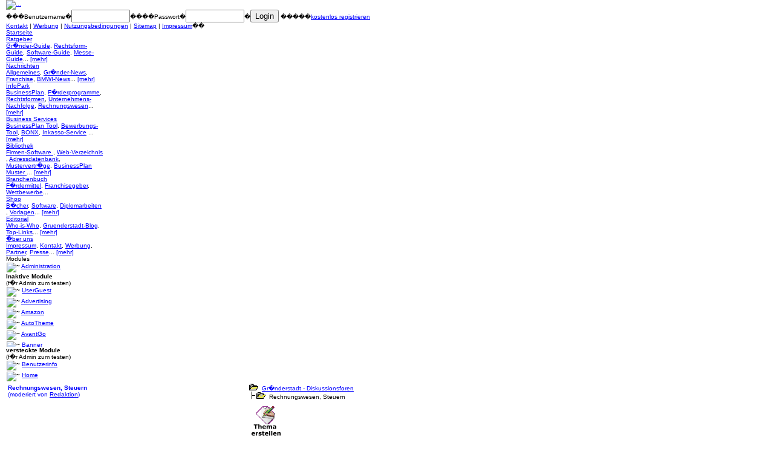

--- FILE ---
content_type: text/html; charset=UTF-8
request_url: https://www.gruenderstadt.de/forumalt6.html
body_size: 11512
content:
<!DOCTYPE HTML PUBLIC "-//W3C//DTD HTML 4.01 Transitional//EN"
"http://www.w3.org/TR/html4/loose.dtd">
<HTML>
<HEAD><TITLE>Gr�nderstadt - Diskussionsforen</title>
<LINK REL="SHORTCUT ICON" href="https://www.gruenderstadt.de/ubb/ubbicon.ico">
<META name="description" content="Diskussionsforen ...">

<meta http-equiv="Content-Type" content="text/html; charset=ISO-8859-1" />
<meta http-equiv="Content-Language" content="de" />
<meta http-equiv="Content-Style-Type" content="text/css" />
<meta http-equiv="Content-Script-Type" content="text/javascript" />
<meta http-equiv="expires" content="0" />
<meta name="revisit-after" content="10 DAYS" />
<meta name="robots" content="INDEX, FOLLOW" />
<meta name="resource-type" content="DOCUMENT" />
<meta name="distribution" content="GLOBAL" />
<meta name="rating" content="general" />
<meta name="author" content="" />
<meta name="keywords" content="pragmaMx, your Keywords here..., pragmaMx 1.12.3" />
<meta name="generator" content="pragmaMx 1.12.3 - by http://pragmaMx.org" />
<meta name="copyright" content="Copyright (c) 2014 by " />
<meta name="description" content="" />
<base href="https://www.gruenderstadt.de/" />
<style type="text/css">
/* <![CDATA[ */
table[cellpadding="1"]>tbody>tr>td,table[cellpadding="1"]>tbody>tr>th{padding:1px;}
/* ]]> */
</style>
<link rel="stylesheet" href="themes/gruenderstadt_theme/style/style.css" type="text/css" />
<link rel="alternate" type="application/rss+xml" title=" - Artikel" href="backend.php?mod=News" />
<link rel="alternate" type="application/rss+xml" title=" - Downloads" href="backend.php?mod=Downloads" />
<link rel="alternate" type="application/rss+xml" title=" - Web-Links" href="backend.php?mod=Web_Links" />
<!--Start TN Site Variablen-->
<script type="text/javascript"><!--//<![CDATA[
//GPT-JavaScript-Bibliothek
(function() {
var useSSL = 'https:' == document.location.protocol;
var src = (useSSL ? 'https:' : 'http:') +
'//www.googletagservices.com/tag/js/gpt.js';
document.write('<scr' + 'ipt src="' + src + '"></scr' + 'ipt>');
})();
//jQuery-Bibliothek
if (typeof jQuery == 'undefined') {
document.write('<script src=\"https://ajax.googleapis.com/ajax/libs/jquery/1.8.3/jquery.min.js\"></script>');
}
//Site-Variablen
var idgStorage = new Object();
idgStorage.adUnit1 = "/8456/IDG.DE_NET_Gruenderstadt.de";
idgStorage.sec = "article";
idgStorage.rs_tax = "no_tax";
//]]>-->
</script>
<!--Ende TN Site Variablen-->
<!--Start TN Global Script-->
<script src="https://adserver.idg.de/gptjs/tn/tn_dogpt_sync.js" type="text/javascript"></script>
<!--Ende TN Global Script-->
<LINK REL="StyleSheet" HREF="https://www.gruenderstadt.de/themes/gruenderstadt_theme/style/style.css" TYPE="text/css">


<base href="https://www.gruenderstadt.de/" />

<!--[if IE]>
<style type="text/css" media="screen">
#navigationn ul li {float: left; width: 100%;}
</style>
<![endif]-->

<!--[if lt IE 7]>
<style type="text/css" media="screen">
body {behavior: url(https://www.gruenderstadt.de/csshover.htc); font-size: 100%;}
#navigation ul li a {height: 1%;}
}
</style>
<![endif]-->

<SCRIPT LANGUAGE="JavaScript">
<!-- HIDE
var sessionLogin = escape("");
var sessionLoginDT = escape("");
var AddSessionInfo = escape("");

expireDate = new Date();
if (expireDate.getYear() < 1900) {
expireDate.setYear(expireDate.getYear() + 1900 + 1);
} else {
expireDate.setYear(expireDate.getYear()+1);
}

if (AddSessionInfo == "true") {

var CookieLogin = escape("2461059.1139");
var CookieLoginDT = escape("01-18-2026 11:39 AM");

document.cookie = "lastLogin=" + CookieLogin + ";expires=" + expireDate.toGMTString() + ";domain=www.gruenderstadt.de;path=/cgi-bin/bbs;";
  document.cookie = "LastLoginDT=" + CookieLoginDT + ";expires=" + expireDate.toGMTString() + ";domain=www.gruenderstadt.de;path=/cgi-bin/bbs;";
	  document.cookie = "sessionLogin=" + sessionLogin + ";domain=www.gruenderstadt.de;path=/cgi-bin/bbs;";
document.cookie = "sessionLoginDT=" + sessionLoginDT + ";domain=www.gruenderstadt.de;path=/cgi-bin/bbs;";
}

// STOP HIDING FROM OTHER BROWSERS -->
</SCRIPT>
</head>
 <BODY bgcolor="#FFFFFF"  text="#000000" link="#0000FF" alink="#0000FF" vlink="#0000FF" marginheight=0 marginwidth=0 topmargin=0 leftmargin=10 rightmargin=0>
<FONT SIZE="1" FACE="Arial, Helvetica">

<div class="lmgrahmen1">
<div id="headercontent">	
	      <div id="headerlogo">		
	    	<a href="https://www.gruenderstadt.de"><img src="/themes/gruenderstadt_theme/images/logo.jpg" border="0" title=" ..." alt=" ..." /></a>
	      </div>
	      <div id="headerbanner">

		<script type='text/javascript'><!--//<![CDATA[
		   var m3_u = (location.protocol=='https:'?'https://www.lmads.net/www/delivery/ajs.php':'http://www.lmads.net/www/delivery/ajs.php');
		   var m3_r = Math.floor(Math.random()*99999999999);
		   if (!document.MAX_used) document.MAX_used = ',';
		   document.write ("<scr"+"ipt type='text/javascript' src='"+m3_u);
		   document.write ("?zoneid=242");
		   document.write ('&cb=' + m3_r);
		   if (document.MAX_used != ',') document.write ("&exclude=" + document.MAX_used);
		   document.write (document.charset ? '&charset='+document.charset : (document.characterSet ? '&charset='+document.characterSet : ''));
		   document.write ("&loc=" + escape(window.location));
		   if (document.referrer) document.write ("&referer=" + escape(document.referrer));
		   if (document.context) document.write ("&context=" + escape(document.context));
		   if (document.mmm_fo) document.write ("&mmm_fo=1");
		   document.write ("'><\/scr"+"ipt>");
		//]]>--></script><noscript><a href='http://www.lmads.net/www/delivery/ck.php?n=a20847c9&cb=123' target='_blank'><img src='http://www.lmads.net/www/delivery/avw.php?zoneid=242&cb=123&n=a20847c9' border='0' alt='' /></a></noscript>

	      </div>
	      </div>
	</div><div id=ContentHeaderBox><div id=LoginBox>���<form style="display: inline;" action="/modules.php?name=Your_Account" method="post"><span class="content">Benutzername�<input type="text" name="username" size="10" maxlength="25" />����Passwort�<input type="password" name="user_password" size="10" maxlength="20" />�<input type="hidden" name="random_num" value="41116" /><input type="hidden" name="gfx_check" value="" /><input type="hidden" name="op" value="login" /><input type="submit" value="Login" /></span></form>
�����<span class="content"><a href="/modules.php?name=Your_Account&op=new_user">kostenlos registrieren</a></span>
</div><div id=ServicesBox><span class="content"><a HREF="https://www.gruenderstadt.de/modules.php?name=Feedback">Kontakt</A> | <a HREF="http://www.layermedia.de/Plattformen/gr_mediadaten.html" TARGET="_BLANK">Werbung</A> | <a HREF="/Service/nutzungsbedingungen.html">Nutzungsbedingungen</A> | <a HREF="/Service/sitemap.html">Sitemap</A> | <a HREF="/Service/impressum.html">Impressum</A>��</span></div></div><div id=ContentBox><div id=LeftBlockBox>

            <TABLE cellSpacing=0 cellPadding=0 border=0 width="160">
              <TBODY>
              <TR>
                <TD class=threepadding vAlign=top align=right><IMG 
                  src="https://www.gruenderstadt.de/themes/gruenderstadt_theme/images/arrow.gif"  alt="" /></TD>
                <TD class=menuupper><A class=menu 
                  href="https://www.gruenderstadt.de">Startseite</A></TD>
                <TD></TD></TR>
              <TR>
                <TD><IMG height=1 
                  src="https://www.gruenderstadt.de/themes/gruenderstadt_theme/images/pixel.gif" 
                  width=1  alt="" /></TD>
                <TD class=dottedline></TD>
                <TD><IMG height=1 
                  src="https://www.gruenderstadt.de/themes/gruenderstadt_theme/images/pixel.gif" 
                  width=20  alt="" /></TD></TR>
              <TR>
                <TD class=threepadding vAlign=top align=right><IMG 
                  src="https://www.gruenderstadt.de/themes/gruenderstadt_theme/images/arrow.gif" 
                  width=18  alt="" /></TD>
                <TD class=menuupper><A class=menu 
                  href="https://www.gruenderstadt.de/ratgeber.html">Ratgeber</A><BR /><A 
                  class=submenu 
                  href="https://www.gruenderstadt.de/Guide/guide.html">Gr�nder-Guide</A>,
                  <A class=submenu 
                  href="https://www.gruenderstadt.de/Infopark/rechtsform_guide.html">Rechtsform-Guide</A>, 
                  <A class=submenu 
                  href="https://www.gruenderstadt.de/sguide/sget.php3?id=layermed&seite=index.htm">Software-Guide</A>, 
                  <A class=submenu 
                  href="/Infopark/messe_guide.html">Messe-Guide</A>... <A class=submenu 
                  href="https://www.gruenderstadt.de/ratgeber.html"><U>[mehr]</U></A></SPAN></TD>
                <TD></TD></TR>
              <TR>
                <TD><IMG height=1 
                  src="https://www.gruenderstadt.de/themes/gruenderstadt_theme/images/pixel.gif" 
                  width=1  alt="" /></TD>
                <TD class=dottedline></TD>
                <TD><IMG height=1 
                  src="https://www.gruenderstadt.de/themes/gruenderstadt_theme/images/pixel.gif" 
                  width=20  alt="" /></TD></TR>
              <TR>
                <TD class=threepadding vAlign=top align=right><IMG 
                  src="https://www.gruenderstadt.de/themes/gruenderstadt_theme/images/arrow.gif" 
                  width=18  alt="" /></TD>
                <TD class=menuupper><A class=menu 
                  href="https://www.gruenderstadt.de/modules.php?name=Topics">Nachrichten</A><BR /><A 
                  class=submenu 
                  href="/modules.php?name=News&new_topic=2">Allgemeines</A>,
                  <A class=submenu 
                  href="/modules.php?name=News&new_topic=4">Gr�nder-News</A>, 
                  <A class=submenu 
                  href="/modules.php?name=News&new_topic=11">Franchise</A>, 
                  <A class=submenu 
                  href="/modules.php?name=News&new_topic=6">BMWI-News</A>... <A class=submenu 
                  href="https://www.gruenderstadt.de/archiv.html"><U>[mehr]</U></A></SPAN></TD>
                <TD></TD></TR>
              <TR>
                <TD></TD>
                <TD class=dottedline></TD>
                <TD><IMG height=1 
                  src="https://www.gruenderstadt.de/themes/gruenderstadt_theme/images/pixel.gif"  alt="" /></TD></TR>
              <TR>
                <TD class=threepadding vAlign=top align=right><IMG 
                  src="https://www.gruenderstadt.de/themes/gruenderstadt_theme/images/arrow.gif" 
                  width=18  alt="" /></TD>
                <TD class=menuupper><A class=menu 
                  href="https://www.gruenderstadt.de/Infopark/infopark.html">InfoPark</A><BR /><A 
                  class=submenu 
                  href="https://www.gruenderstadt.de/Infopark/business_plan.html">BusinessPlan</A>, 
                  <A class=submenu 
                  href="https://www.gruenderstadt.de/Infopark/foerderprogramme.html">F�rderprogramme</A>, 
                  <A class=submenu 
                  href="https://www.gruenderstadt.de/Infopark/rechtsform.html">Rechtsformen</A>, 
                  <A class=submenu 
                  href="https://www.gruenderstadt.de/Infopark/nachfolge.html">Unternehmens-Nachfolge</A>, 
                  <A class=submenu 
                  href="https://www.gruenderstadt.de/Infopark/rechnungswesen.html">Rechnungswesen</A>... <A class=submenu 
                  href="https://www.gruenderstadt.de/Infopark/infopark.html"><U>[mehr]</U></A></SPAN></TD>
                <TD></TD></TR>
              <TR>
                <TD></TD>
                <TD class=dottedline></TD>
                <TD><IMG height=1 
                  src="https://www.gruenderstadt.de/themes/gruenderstadt_theme/images/pixel.gif"  alt="" /></TD></TR>
              <TR>
                <TD></TD>
                <TD class=dottedline></TD>
                <TD><IMG height=1 
                  src="hhttps://www.gruenderstadt.de/themes/gruenderstadt_theme/images/pixel.gif"  alt="" /></TD></TR>
              <TR>
                <TD class=threepadding vAlign=top align=right><IMG 
                  src="https://www.gruenderstadt.de/themes/gruenderstadt_theme/images/arrow.gif" 
                  width=18  alt="" /></TD>
                <TD class=menuupper><A class=menu 
                  href="https://www.gruenderstadt.de/Business-Services/business-services.html">Business Services</A><BR /><A 
                  class=submenu 
                  href="https://www.gruenderstadt.de/Infopark/business_plan.html">BusinessPlan Tool</A>, 
                  <A class=submenu 
                  href="https://www.gruenderstadt.de/Infopark/bewerbung.html">Bewerbungs-Tool</A>, 
                  <A class=submenu 
                  href="https://www.gruenderstadt.de/bonx.html">BONX</A>, 
                  <A class=submenu 
                  href="https://www.gruenderstadt.de/Infopark/inkassoservice.html">Inkasso-Service</A>
                  ... <A class=submenu 
                  href="https://www.gruenderstadt.de/Business-Services/business-services.html"><U>[mehr]</U></A></SPAN></TD>
                <TD></TD></TR>
              <TR>
                <TD></TD>
                <TD class=dottedline></TD>
                <TD><IMG height=1 
                  src="https://www.gruenderstadt.de/themes/gruenderstadt_theme/images/pixel.gif"  alt="" /></TD></TR>
              <TR>
                <TD class=threepadding vAlign=top align=right><IMG 
                  src="https://www.gruenderstadt.de/themes/gruenderstadt_theme/images/arrow.gif" 
                  width=18  alt="" /></TD>
                <TD class=menuupper><A class=menu 
                  href="https://www.gruenderstadt.de/Bibliothek/bibliothek.html">Bibliothek</A><BR /><A 
                  class=submenu 
                  href="https://www.gruenderstadt.de/sguide/sget.php3?id=layermed&seite=index.htm">Firmen-Software
		</A>, <A 
                  class=submenu 
                  href="https://www.gruenderstadt.de/odp.php?browse=/World/Deutsch/Wirtschaft/Kleine_und_mittlere_Unternehmen/">Web-Verzeichnis
		</A>, <A class=submenu 
                  href="https://www.gruenderstadt.de/cgi-bin/db.cgi?db=default&uid=default&view_search=1">Adressdatenbank</A>, 
                  <A class=submenu 
                  href="https://www.gruenderstadt.de/Bibliothek/mustervertraege.html">Mustervertr�ge</A>, 
                  <A class=submenu 
                  href="https://www.gruenderstadt.de/Bibliothek/businessplan.html">BusinessPlan Muster
		</A>... <A class=submenu 
                  href="https://www.gruenderstadt.de/Bibliothek/bibliothek.html"><U>[mehr]</U></A></SPAN></TD>
                <TD></TD></TR>
              <TR>
                <TD></TD>
                <TD class=dottedline></TD>
                <TD><IMG height=1 
                  src="https://www.gruenderstadt.de/themes/gruenderstadt_theme/images/pixel.gif"  alt="" /></TD></TR>
              <TR>
                <TD class=threepadding vAlign=top align=right><IMG 
                  src="https://www.gruenderstadt.de/themes/gruenderstadt_theme/images/arrow.gif" 
                  width=18  alt="" /></TD>
                <TD class=menuupper><A class=menu 
                  href="https://www.gruenderstadt.de/Suchmaschine/index.html">Branchenbuch</A><BR /><A 
                  class=submenu 
                  href="https://www.gruenderstadt.de/Suchmaschine/Finanzierung/F_rdermittel/index.html">F�rdermittel</A>, 
                  <A class=submenu 
                  href="https://www.gruenderstadt.de/Suchmaschine/Franchising/Franchisegeber/index.html">Franchisegeber</A>, 
                  <A class=submenu 
                  href="https://www.gruenderstadt.de/Suchmaschine/Wettbewerbe/index.html">Wettbewerbe</A>...</SPAN></TD>
                <TD></TD></TR>
              <TR>
                <TD></TD>
                <TD class=dottedline></TD>
                <TD><IMG height=1 
                  src="https://www.gruenderstadt.de/themes/gruenderstadt_theme/images/pixel.gif"  alt="" /></TD></TR>
              <TR>
                <TD class=threepadding vAlign=top align=right><IMG 
                  src="https://www.gruenderstadt.de/themes/gruenderstadt_theme/images/arrow.gif" 
                  width=18  alt="" /></TD>
                <TD class=menuupper><A class=menu 
                  href="https://www.gruenderstadt.de/amazon.php">Shop</A><BR /><A 
                  class=submenu 
                  href="https://www.gruenderstadt.de/amazon.php">B�cher</A>, 
                  <A class=submenu 
                  href="https://www.gruenderstadt.de/sguide/sget.php3?id=layermed&seite=index.htm">Software</A>, 
                  <A class=submenu 
                  href="https://www.gruenderstadt.de/Bibliothek/diplomarbeiten.html">Diplomarbeiten
		</A>, <A class=submenu 
                  href="https://www.gruenderstadt.de/Bibliothek/businessplan.html" >
                  Vorlagen</A>... <A class=submenu 
                  href="https://www.gruenderstadt.de/amazon.php"><U>[mehr]</U></A></SPAN></TD>
                <TD></TD></TR>
              <TR>
                <TD></TD>
                <TD class=dottedline></TD>
                <TD><IMG height=1 
                  src="https://www.gruenderstadt.de/themes/gruenderstadt_theme/images/pixel.gif"  alt="" /></TD></TR>
              <TR>
                <TD class=threepadding vAlign=top align=right><IMG 
                  src="https://www.gruenderstadt.de/themes/gruenderstadt_theme/images/arrow.gif" 
                  width=18  alt="" /></TD>
                <TD class=menuupper><A class=menu 
                  href="hhttps://www.gruenderstadt.de/Service/stadtplan.html">Editorial</A><BR /><A 
                  class=submenu 
                  href="https://www.gruenderstadt.de/Galerie/index.html">Who-is-Who</A>, 
                  <A class=submenu 
                  href="https://www.gruenderstadt.de/modules.php?name=NukeBlog">Gruenderstadt-Blog</A>, <A class=submenu 
                  href="https://www.gruenderstadt.de/Suchmaschine/Cool/">Top-Links</A>... 
                  <A class=submenu 
                  href="https://www.gruenderstadt.de/Service/stadtplan.html"><U>[mehr]</U></A></SPAN></TD>
                <TD></TD></TR>
              <TR>
                <TD></TD>
                <TD class=dottedline></TD>
                <TD><IMG height=1 
                  src="https://www.gruenderstadt.de/themes/gruenderstadt_theme/images/pixel.gif"  alt="" /></TD></TR>

              <TR>
                <TD class=threepadding vAlign=top align=right><IMG 
                  src="https://www.gruenderstadt.de/themes/gruenderstadt_theme/images/arrow.gif" 
                  width=18  alt="" /></TD>
                <TD class=menuupper><A class=menu 
                  href="https://www.gruenderstadt.de/Service/service.html">�ber 
                  uns</A><BR /><A class=submenu 
                  href="https://www.gruenderstadt.de/Service/impressum.html">Impressum</A>, 
                  <A class=submenu 
                  href="https://www.gruenderstadt.de/modules.php?name=Feedback">Kontakt</A>, 
                  <A class=submenu 
                  href="http://www.layermedia.de/Plattformen/gr_mediadaten.html">Werbung</A>, 
                  <A class=submenu 
                  href="https://www.gruenderstadt.de/Service/linkpartner.html">Partner</A>, 
                  <A class=submenu 
                  href="https://www.gruenderstadt.de/Service/pressezentrum.html">Presse</A>... 
                  <A class=submenu 
                  href="https://www.gruenderstadt.de/Service/service.html"><U>[mehr]</U></A></SPAN></TD>
                <TD><IMG height=1 
                  src="https://www.gruenderstadt.de/themes/gruenderstadt_theme/images/pixel.gif"  alt="" /></TD></TR>

	</TBODY></TABLE>

	
 		<div class="contentteaser">
		<div class="menu">Modules</div>
		<div><table cellpadding="1" cellspacing="0" width="100%"><tr><td><img src="images/menu/barrow.gif" width="14" height="9" alt="~" /> <a href="admin.php">Administration</a></td></tr></table></div><div class="tiny box"><b>Inaktive Module</b><br />(f�r Admin zum testen)</div><div style="max-height: 100px; overflow : auto;"><table cellpadding="1" cellspacing="0" width="100%"><tr><td><img src="images/menu/rarrow.gif" width="14" height="9" alt="~" /> <a href="modules.php?name=UserGuest">UserGuest</a></td></tr>
<tr><td><img src="images/menu/rarrow.gif" width="14" height="9" alt="~" /> <a href="modules.php?name=Advertising">Advertising</a></td></tr>
<tr><td><img src="images/menu/rarrow.gif" width="14" height="9" alt="~" /> <a href="modules.php?name=Amazon">Amazon</a></td></tr>
<tr><td><img src="images/menu/rarrow.gif" width="14" height="9" alt="~" /> <a href="modules.php?name=AutoTheme">AutoTheme</a></td></tr>
<tr><td><img src="images/menu/rarrow.gif" width="14" height="9" alt="~" /> <a href="modules.php?name=AvantGo">AvantGo</a></td></tr>
<tr><td><img src="images/menu/rarrow.gif" width="14" height="9" alt="~" /> <a href="modules.php?name=Banners">Banner</a></td></tr>
<tr><td><img src="images/menu/rarrow.gif" width="14" height="9" alt="~" /> <a href="modules.php?name=Bonx">Bonx</a></td></tr>
<tr><td><img src="images/menu/rarrow.gif" width="14" height="9" alt="~" /> <a href="modules.php?name=Content">Content</a></td></tr>
<tr><td><img src="images/menu/rarrow.gif" width="14" height="9" alt="~" /> <a href="modules.php?name=Encyclopedia">Encyclopedia</a></td></tr>
<tr><td><img src="images/menu/rarrow.gif" width="14" height="9" alt="~" /> <a href="modules.php?name=FAQ">FAQ</a></td></tr>
<tr><td><img src="images/menu/rarrow.gif" width="14" height="9" alt="~" /> <a href="modules.php?name=Forums">Forums</a></td></tr>
<tr><td><img src="images/menu/rarrow.gif" width="14" height="9" alt="~" /> <a href="modules.php?name=Journal">Journal</a></td></tr>
<tr><td><img src="images/menu/rarrow.gif" width="14" height="9" alt="~" /> <a href="modules.php?name=Kalender">Kalender</a></td></tr>
<tr><td><img src="images/menu/rarrow.gif" width="14" height="9" alt="~" /> <a href="modules.php?name=LMContent">LMContent</a></td></tr>
<tr><td><img src="images/menu/rarrow.gif" width="14" height="9" alt="~" /> <a href="modules.php?name=Members_List">Members List</a></td></tr>
<tr><td><img src="images/menu/rarrow.gif" width="14" height="9" alt="~" /> <a href="modules.php?name=NukeBlog">NukeBlog</a></td></tr>
<tr><td><img src="images/menu/rarrow.gif" width="14" height="9" alt="~" /> <a href="modules.php?name=Reviews">Reviews</a></td></tr>
<tr><td><img src="images/menu/rarrow.gif" width="14" height="9" alt="~" /> <a href="modules.php?name=Siteupdate">Site News</a></td></tr>
<tr><td><img src="images/menu/rarrow.gif" width="14" height="9" alt="~" /> <a href="modules.php?name=Themetest">Themes</a></td></tr>
<tr><td><img src="images/menu/rarrow.gif" width="14" height="9" alt="~" /> <a href="modules.php?name=Top">Top 10</a></td></tr></table></div><div class="tiny box"><b>versteckte Module</b><br />(f�r Admin zum testen)</div><div style="max-height: 70px; overflow : auto;"><table cellpadding="1" cellspacing="0" width="100%"><tr><td><img src="images/menu/rarrow.gif" width="14" height="9" alt="~" /> <a href="modules.php?name=Userinfo">Benutzerinfo</a></td></tr>
<tr><td><img src="images/menu/rarrow.gif" width="14" height="9" alt="~" /> <a href="modules.php?name=blank_Home">Home</a></td></tr></table></div>
		</div>
		</div><div id=BigSizeBannerBox>
	<center>
	<script type='text/javascript'><!--//<![CDATA[
	   var m3_u = (location.protocol=='https:'?'https://www.lmads.net/www/delivery/ajs.php':'http://www.lmads.net/www/delivery/ajs.php');
	   var m3_r = Math.floor(Math.random()*99999999999);
	   if (!document.MAX_used) document.MAX_used = ',';
	   document.write ("<scr"+"ipt type='text/javascript' src='"+m3_u);
	   document.write ("?zoneid=243");
	   document.write ('&cb=' + m3_r);
	   if (document.MAX_used != ',') document.write ("&exclude=" + document.MAX_used);
	   document.write (document.charset ? '&charset='+document.charset : (document.characterSet ? '&charset='+document.characterSet : ''));
	   document.write ("&loc=" + escape(window.location));
	   if (document.referrer) document.write ("&referer=" + escape(document.referrer));
	   if (document.context) document.write ("&context=" + escape(document.context));
	   if (document.mmm_fo) document.write ("&mmm_fo=1");
	   document.write ("'><\/scr"+"ipt>");
	//]]>--></script><noscript><a href='http://www.lmads.net/www/delivery/ck.php?n=ab308940&cb=INSERT_RANDOM_NUMBER_HERE' target='_blank'><img src='http://www.lmads.net/www/delivery/avw.php?zoneid=243&cb=INSERT_RANDOM_NUMBER_HERE&n=ab308940' border='0' alt='' /></a></noscript>
	</center>
	</div><div id=CenterBreitBlockBox>


<table border=0 width=100%>
<tr>
<td align=left valign=top>
<A HREF="https://www.gruenderstadt.de/cgi-bin/bbs/Ultimate.cgi?action=intro&BypassCookie=true"><IMG SRC="https://www.gruenderstadt.de/ubb/dot.gif" BORDER=0></A>
<BR>
<FONT SIZE="1" FACE="Arial, Helvetica" color="#0000FF"><B>Rechnungswesen, Steuern</B>
<br><FONT size= "1" COLOR="#0000FF">(moderiert von <A HREF="mailto:redaktion@gruenderstadt.de">Redaktion</A>)
<P><BR>
</FONT></font>
</td>
<td valign=top nowrap><FONT SIZE="1" FACE="Arial, Helvetica">
<IMG SRC="https://www.gruenderstadt.de/ubb/open.gif"  BORDER=0>&nbsp;&nbsp;<A HREF="https://www.gruenderstadt.de/cgi-bin/bbs/Ultimate.cgi?action=intro&BypassCookie=true"><ACRONYM TITLE="Zur�ck zur �bersicht der Foren.">Gr�nderstadt - Diskussionsforen</ACRONYM></A>
<BR>
<IMG SRC="https://www.gruenderstadt.de/ubb/tline.gif"  BORDER=0><IMG SRC="https://www.gruenderstadt.de/ubb/open.gif"  BORDER=0>&nbsp;&nbsp;Rechnungswesen, Steuern
<P>

<FONT SIZE="1" FACE="Arial, Helvetica">
<A HREF="https://www.gruenderstadt.de/cgi-bin/bbs/postings.cgi?action=newtopic&number=6&forum=Rechnungswesen,+Steuern&DaysPrune=1000&LastLogin="><IMG SRC="https://www.gruenderstadt.de/ubb/thema.gif"  BORDER=0 ALT="Neuen Beitrag erstellen"></A></FONT>
<BR>
<A HREF="https://www.gruenderstadt.de/cgi-bin/bbs/ubbmisc.cgi?action=editbio&Browser=&DaysPrune=&LastLogin="><ACRONYM TITLE="Editieren Sie Ihr Profil!">Profil</ACRONYM></A> | <A HREF="https://www.gruenderstadt.de/cgi-bin/bbs/Ultimate.cgi?action=agree"><ACRONYM TITLE="Registration ist kostenlos!">Registrieren</ACRONYM></A> | <A HREF="https://www.gruenderstadt.de/cgi-bin/bbs/ubbmisc.cgi?action=setprefs"><ACRONYM TITLE="Ver�ndern Sie Ihre Voreinstellungen!">Voreinstellungen</ACRONYM></A> | <A HREF="https://www.gruenderstadt.de/ubb/faq.html" target=_blank><ACRONYM TITLE="Fragen und Antworten">Hilfe</ACRONYM></A> | <A HREF="https://www.gruenderstadt.de/cgi-bin/bbs/search.cgi?action=intro&default=6"><ACRONYM TITLE="Suchen Sie nach Begriff, Datum oder Benutzernamen!">Suchen</ACRONYM></A>
<p>
<FORM ACTION="https://www.gruenderstadt.de/cgi-bin/bbs/forumdisplay.cgi" METHOD="GET">
<INPUT TYPE="HIDDEN" NAME="action" VALUE="topics">
<INPUT TYPE="HIDDEN" NAME="forum" VALUE="Rechnungswesen, Steuern">
<INPUT TYPE="HIDDEN" NAME="number" VALUE="6">
<SELECT NAME="DaysPrune">
	<OPTION value="1" >Zeige Beitr�ge des letzten Tages
	<OPTION value="2" >Zeige Beitr�ge der letzten zwei Tage
	<OPTION value="5" >Zeige Beitr�ge der letzten f�nf Tage
	<OPTION value="10" >Zeige Beitr�ge der letzten 10 Tage
	<OPTION value="20" >Zeige Beitr�ge der letzten 20 Tage
	<OPTION value="30" >Zeige Beitr�ge der letzten 30 Tage
	<OPTION value="45" >Zeige Beitr�ge der letzten 45 Tage
	<OPTION value="60" >Zeige Beitr�ge der letzten 60 Tage
	<OPTION value="75" >Zeige Beitr�ge der letzten 75 Tage
	<OPTION value="100" >Zeige Beitr�ge der letzten 100 Tage
	<OPTION value="365" >Zeige Beitr�ge der letzten 365 Tage
	<OPTION value="1000" SELECTED>Zeige alle Beitr�ge
</SELECT>
<INPUT TYPE="SUBMIT" NAME="SUBMIT" VALUE="Los!">
</FORM>

</FONT>
</td></tr></table>


<table border=0 width=100%>
<TR>
<td><FONT SIZE="1" FACE="Arial, Helvetica">
<B>Neue Beitr�ge:</B> Nur autorisierte Benutzer k�nnen neue Beitr�ge in diesem Forum erstellen.<BR><B>Antworten:</B> In diesem Forum k�nnen keine Antworten erstellt werden.</font>
</td>
</tr>
</table>

<table border=0 cellpadding=0 cellspacing=0 width="100%"><TR><td bgcolor="#000000">
<table border=0 cellpadding=4 border=0 cellspacing=1 width=100%>
<tr bgcolor="#82E6FF">
<td>&nbsp;</td>
<TD>&nbsp;</TD>
<td>
<FONT SIZE="1" FACE="Arial, Helvetica" color="#000000"><B>Thema</B></FONT>
</td>
<td>
<FONT SIZE="1" FACE="Arial, Helvetica" color="#000000"><B>erstellt von</B></FONT>
</td>
<td><FONT SIZE="1" FACE="Arial, Helvetica" color="#000000"><B>Antworten</B></FONT>
</td>
<td NOWRAP><FONT SIZE="1" FACE="Arial, Helvetica" color="#000000"><B>Letzter Beitrag</B></FONT>
</td></tr>
<TR>
<TD bgcolor="#f7f7f7">
<IMG SRC="https://www.gruenderstadt.de/ubb/closed.gif" BORDER=0></td>
<TD bgcolor="#dedfdf"><ACRONYM TITLE="Mit dieser Grafik umschreibt der Benutzer seinen Beitrag - mehr Informationen �ber Grafiken finden Sie in der Hilfe."><IMG SRC="https://www.gruenderstadt.de/ubb/icons/icon1.gif" BORDER=0 WIDTH=15 HEIGHT=15  ALIGN=ABSCENTER></ACRONYM></td>
<TD bgcolor="#f7f7f7"><FONT SIZE="1" FACE="Arial, Helvetica">
<A HREF="https://www.gruenderstadt.de/ubb/Forum6/HTML/000207.html">Vorsteuer, Steuer</A>
</FONT>
</td>
<td bgcolor="#dedfdf">
<FONT SIZE="1" FACE="Arial, Helvetica">petergrah</FONT>
</td>
<td align=center bgcolor="#f7f7f7">
<FONT SIZE="1" FACE="Arial, Helvetica">0</FONT>
</td>
<td NOWRAP bgcolor="#dedfdf">
<FONT SIZE="2" FACE="Arial, Helvetica">28.06.2005 <FONT SIZE="2" FACE="Arial, Helvetica" COLOR="#800080">20:40</FONT></FONT>
</td></tr>
<TR>
<TD bgcolor="#f7f7f7">
<IMG SRC="https://www.gruenderstadt.de/ubb/closed.gif" BORDER=0></td>
<TD bgcolor="#dedfdf"><ACRONYM TITLE="Mit dieser Grafik umschreibt der Benutzer seinen Beitrag - mehr Informationen �ber Grafiken finden Sie in der Hilfe."><IMG SRC="https://www.gruenderstadt.de/ubb/icons/icon3.gif" BORDER=0 WIDTH=15 HEIGHT=15  ALIGN=ABSCENTER></ACRONYM></td>
<TD bgcolor="#f7f7f7"><FONT SIZE="1" FACE="Arial, Helvetica">
<A HREF="https://www.gruenderstadt.de/ubb/Forum6/HTML/000206.html">Neuling sucht hilfe!</A>
</FONT>
</td>
<td bgcolor="#dedfdf">
<FONT SIZE="1" FACE="Arial, Helvetica">Gast</FONT>
</td>
<td align=center bgcolor="#f7f7f7">
<FONT SIZE="1" FACE="Arial, Helvetica">1</FONT>
</td>
<td NOWRAP bgcolor="#dedfdf">
<FONT SIZE="2" FACE="Arial, Helvetica">28.06.2005 <FONT SIZE="2" FACE="Arial, Helvetica" COLOR="#800080">08:24</FONT></FONT>
</td></tr>
<TR>
<TD bgcolor="#f7f7f7">
<IMG SRC="https://www.gruenderstadt.de/ubb/closed.gif" BORDER=0></td>
<TD bgcolor="#dedfdf"><ACRONYM TITLE="Mit dieser Grafik umschreibt der Benutzer seinen Beitrag - mehr Informationen �ber Grafiken finden Sie in der Hilfe."><IMG SRC="https://www.gruenderstadt.de/ubb/icons/icon1.gif" BORDER=0 WIDTH=15 HEIGHT=15  ALIGN=ABSCENTER></ACRONYM></td>
<TD bgcolor="#f7f7f7"><FONT SIZE="1" FACE="Arial, Helvetica">
<A HREF="https://www.gruenderstadt.de/ubb/Forum6/HTML/000205.html">Partnerprogramm - Teilnehmer sozialversicherungspflichtig?</A>
</FONT>
</td>
<td bgcolor="#dedfdf">
<FONT SIZE="1" FACE="Arial, Helvetica">gast</FONT>
</td>
<td align=center bgcolor="#f7f7f7">
<FONT SIZE="1" FACE="Arial, Helvetica">0</FONT>
</td>
<td NOWRAP bgcolor="#dedfdf">
<FONT SIZE="2" FACE="Arial, Helvetica">12.06.2005 <FONT SIZE="2" FACE="Arial, Helvetica" COLOR="#800080">17:39</FONT></FONT>
</td></tr>
<TR>
<TD bgcolor="#f7f7f7">
<IMG SRC="https://www.gruenderstadt.de/ubb/closed.gif" BORDER=0></td>
<TD bgcolor="#dedfdf"><ACRONYM TITLE="Mit dieser Grafik umschreibt der Benutzer seinen Beitrag - mehr Informationen �ber Grafiken finden Sie in der Hilfe."><IMG SRC="https://www.gruenderstadt.de/ubb/icons/icon9.gif" BORDER=0 WIDTH=15 HEIGHT=15  ALIGN=ABSCENTER></ACRONYM></td>
<TD bgcolor="#f7f7f7"><FONT SIZE="1" FACE="Arial, Helvetica">
<A HREF="https://www.gruenderstadt.de/ubb/Forum6/HTML/000204.html">Vorlaufkosten und private Steuererkl�rung</A>
</FONT>
</td>
<td bgcolor="#dedfdf">
<FONT SIZE="1" FACE="Arial, Helvetica">identscout.de</FONT>
</td>
<td align=center bgcolor="#f7f7f7">
<FONT SIZE="1" FACE="Arial, Helvetica">2</FONT>
</td>
<td NOWRAP bgcolor="#dedfdf">
<FONT SIZE="2" FACE="Arial, Helvetica">20.05.2005 <FONT SIZE="2" FACE="Arial, Helvetica" COLOR="#800080">12:36</FONT></FONT>
</td></tr>
<TR>
<TD bgcolor="#f7f7f7">
<IMG SRC="https://www.gruenderstadt.de/ubb/closed.gif" BORDER=0></td>
<TD bgcolor="#dedfdf"><ACRONYM TITLE="Mit dieser Grafik umschreibt der Benutzer seinen Beitrag - mehr Informationen �ber Grafiken finden Sie in der Hilfe."><IMG SRC="https://www.gruenderstadt.de/ubb/icons/icon1.gif" BORDER=0 WIDTH=15 HEIGHT=15  ALIGN=ABSCENTER></ACRONYM></td>
<TD bgcolor="#f7f7f7"><FONT SIZE="1" FACE="Arial, Helvetica">
<A HREF="https://www.gruenderstadt.de/ubb/Forum6/HTML/000203.html">Kann man ein Nebengewerbe zur zweit machen</A>
</FONT>
</td>
<td bgcolor="#dedfdf">
<FONT SIZE="1" FACE="Arial, Helvetica">ostfriese</FONT>
</td>
<td align=center bgcolor="#f7f7f7">
<FONT SIZE="1" FACE="Arial, Helvetica">1</FONT>
</td>
<td NOWRAP bgcolor="#dedfdf">
<FONT SIZE="2" FACE="Arial, Helvetica">15.05.2005 <FONT SIZE="2" FACE="Arial, Helvetica" COLOR="#800080">12:34</FONT></FONT>
</td></tr>
<TR>
<TD bgcolor="#f7f7f7">
<IMG SRC="https://www.gruenderstadt.de/ubb/closed.gif" BORDER=0></td>
<TD bgcolor="#dedfdf"><ACRONYM TITLE="Mit dieser Grafik umschreibt der Benutzer seinen Beitrag - mehr Informationen �ber Grafiken finden Sie in der Hilfe."><IMG SRC="https://www.gruenderstadt.de/ubb/icons/icon1.gif" BORDER=0 WIDTH=15 HEIGHT=15  ALIGN=ABSCENTER></ACRONYM></td>
<TD bgcolor="#f7f7f7"><FONT SIZE="1" FACE="Arial, Helvetica">
<A HREF="https://www.gruenderstadt.de/ubb/Forum6/HTML/000196.html">steuern in deutschland</A>
</FONT>
</td>
<td bgcolor="#dedfdf">
<FONT SIZE="1" FACE="Arial, Helvetica">tom944</FONT>
</td>
<td align=center bgcolor="#f7f7f7">
<FONT SIZE="1" FACE="Arial, Helvetica">1</FONT>
</td>
<td NOWRAP bgcolor="#dedfdf">
<FONT SIZE="2" FACE="Arial, Helvetica">13.05.2005 <FONT SIZE="2" FACE="Arial, Helvetica" COLOR="#800080">19:37</FONT></FONT>
</td></tr>
<TR>
<TD bgcolor="#f7f7f7">
<IMG SRC="https://www.gruenderstadt.de/ubb/closed.gif" BORDER=0></td>
<TD bgcolor="#dedfdf"><ACRONYM TITLE="Mit dieser Grafik umschreibt der Benutzer seinen Beitrag - mehr Informationen �ber Grafiken finden Sie in der Hilfe."><IMG SRC="https://www.gruenderstadt.de/ubb/icons/icon5.gif" BORDER=0 WIDTH=15 HEIGHT=15  ALIGN=ABSCENTER></ACRONYM></td>
<TD bgcolor="#f7f7f7"><FONT SIZE="1" FACE="Arial, Helvetica">
<A HREF="https://www.gruenderstadt.de/ubb/Forum6/HTML/000197.html">fehlende Belege</A>
</FONT>
</td>
<td bgcolor="#dedfdf">
<FONT SIZE="1" FACE="Arial, Helvetica">Heiko</FONT>
</td>
<td align=center bgcolor="#f7f7f7">
<FONT SIZE="1" FACE="Arial, Helvetica">2</FONT>
</td>
<td NOWRAP bgcolor="#dedfdf">
<FONT SIZE="2" FACE="Arial, Helvetica">13.05.2005 <FONT SIZE="2" FACE="Arial, Helvetica" COLOR="#800080">00:25</FONT></FONT>
</td></tr>
<TR>
<TD bgcolor="#f7f7f7">
<IMG SRC="https://www.gruenderstadt.de/ubb/closed.gif" BORDER=0></td>
<TD bgcolor="#dedfdf"><ACRONYM TITLE="Mit dieser Grafik umschreibt der Benutzer seinen Beitrag - mehr Informationen �ber Grafiken finden Sie in der Hilfe."><IMG SRC="https://www.gruenderstadt.de/ubb/icons/icon5.gif" BORDER=0 WIDTH=15 HEIGHT=15  ALIGN=ABSCENTER></ACRONYM></td>
<TD bgcolor="#f7f7f7"><FONT SIZE="1" FACE="Arial, Helvetica">
<A HREF="https://www.gruenderstadt.de/ubb/Forum6/HTML/000173.html">Steuererkl�rung</A>
</FONT>
</td>
<td bgcolor="#dedfdf">
<FONT SIZE="1" FACE="Arial, Helvetica">Sabine1278</FONT>
</td>
<td align=center bgcolor="#f7f7f7">
<FONT SIZE="1" FACE="Arial, Helvetica">2</FONT>
</td>
<td NOWRAP bgcolor="#dedfdf">
<FONT SIZE="2" FACE="Arial, Helvetica">12.05.2005 <FONT SIZE="2" FACE="Arial, Helvetica" COLOR="#800080">23:15</FONT></FONT>
</td></tr>
<TR>
<TD bgcolor="#f7f7f7">
<IMG SRC="https://www.gruenderstadt.de/ubb/closed.gif" BORDER=0></td>
<TD bgcolor="#dedfdf"><ACRONYM TITLE="Mit dieser Grafik umschreibt der Benutzer seinen Beitrag - mehr Informationen �ber Grafiken finden Sie in der Hilfe."><IMG SRC="https://www.gruenderstadt.de/ubb/icons/icon1.gif" BORDER=0 WIDTH=15 HEIGHT=15  ALIGN=ABSCENTER></ACRONYM></td>
<TD bgcolor="#f7f7f7"><FONT SIZE="1" FACE="Arial, Helvetica">
<A HREF="https://www.gruenderstadt.de/ubb/Forum6/HTML/000202.html">Gr��ere anschaffungen - Abschreiben? Wie Ratenzahlungen verbuchen?</A>
</FONT>
</td>
<td bgcolor="#dedfdf">
<FONT SIZE="1" FACE="Arial, Helvetica">in.sight-studios</FONT>
</td>
<td align=center bgcolor="#f7f7f7">
<FONT SIZE="1" FACE="Arial, Helvetica">5</FONT>
</td>
<td NOWRAP bgcolor="#dedfdf">
<FONT SIZE="2" FACE="Arial, Helvetica">12.05.2005 <FONT SIZE="2" FACE="Arial, Helvetica" COLOR="#800080">20:59</FONT></FONT>
</td></tr>
<TR>
<TD bgcolor="#f7f7f7">
<IMG SRC="https://www.gruenderstadt.de/ubb/closed.gif" BORDER=0></td>
<TD bgcolor="#dedfdf"><ACRONYM TITLE="Mit dieser Grafik umschreibt der Benutzer seinen Beitrag - mehr Informationen �ber Grafiken finden Sie in der Hilfe."><IMG SRC="https://www.gruenderstadt.de/ubb/icons/icon5.gif" BORDER=0 WIDTH=15 HEIGHT=15  ALIGN=ABSCENTER></ACRONYM></td>
<TD bgcolor="#f7f7f7"><FONT SIZE="1" FACE="Arial, Helvetica">
<A HREF="https://www.gruenderstadt.de/ubb/Forum6/HTML/000199.html">nebenberuflich wie mach ich was geltend?</A>
</FONT>
</td>
<td bgcolor="#dedfdf">
<FONT SIZE="1" FACE="Arial, Helvetica">alexandra</FONT>
</td>
<td align=center bgcolor="#f7f7f7">
<FONT SIZE="1" FACE="Arial, Helvetica">3</FONT>
</td>
<td NOWRAP bgcolor="#dedfdf">
<FONT SIZE="2" FACE="Arial, Helvetica">12.05.2005 <FONT SIZE="2" FACE="Arial, Helvetica" COLOR="#800080">10:17</FONT></FONT>
</td></tr>
<TR>
<TD bgcolor="#f7f7f7">
<IMG SRC="https://www.gruenderstadt.de/ubb/closed.gif" BORDER=0></td>
<TD bgcolor="#dedfdf"><ACRONYM TITLE="Mit dieser Grafik umschreibt der Benutzer seinen Beitrag - mehr Informationen �ber Grafiken finden Sie in der Hilfe."><IMG SRC="https://www.gruenderstadt.de/ubb/icons/icon1.gif" BORDER=0 WIDTH=15 HEIGHT=15  ALIGN=ABSCENTER></ACRONYM></td>
<TD bgcolor="#f7f7f7"><FONT SIZE="1" FACE="Arial, Helvetica">
<A HREF="https://www.gruenderstadt.de/ubb/Forum6/HTML/000198.html">Nebengwerbe</A>
</FONT>
</td>
<td bgcolor="#dedfdf">
<FONT SIZE="1" FACE="Arial, Helvetica">ostfriese</FONT>
</td>
<td align=center bgcolor="#f7f7f7">
<FONT SIZE="1" FACE="Arial, Helvetica">1</FONT>
</td>
<td NOWRAP bgcolor="#dedfdf">
<FONT SIZE="2" FACE="Arial, Helvetica">10.05.2005 <FONT SIZE="2" FACE="Arial, Helvetica" COLOR="#800080">19:40</FONT></FONT>
</td></tr>
<TR>
<TD bgcolor="#f7f7f7">
<IMG SRC="https://www.gruenderstadt.de/ubb/closed.gif" BORDER=0></td>
<TD bgcolor="#dedfdf"><ACRONYM TITLE="Mit dieser Grafik umschreibt der Benutzer seinen Beitrag - mehr Informationen �ber Grafiken finden Sie in der Hilfe."><IMG SRC="https://www.gruenderstadt.de/ubb/icons/icon5.gif" BORDER=0 WIDTH=15 HEIGHT=15  ALIGN=ABSCENTER></ACRONYM></td>
<TD bgcolor="#f7f7f7"><FONT SIZE="1" FACE="Arial, Helvetica">
<A HREF="https://www.gruenderstadt.de/ubb/Forum6/HTML/000201.html">steuerlichen Belange bei der Betreibung von Photovoltaikanlagen </A>
</FONT>
</td>
<td bgcolor="#dedfdf">
<FONT SIZE="1" FACE="Arial, Helvetica">Sonne</FONT>
</td>
<td align=center bgcolor="#f7f7f7">
<FONT SIZE="1" FACE="Arial, Helvetica">1</FONT>
</td>
<td NOWRAP bgcolor="#dedfdf">
<FONT SIZE="2" FACE="Arial, Helvetica">10.05.2005 <FONT SIZE="2" FACE="Arial, Helvetica" COLOR="#800080">11:14</FONT></FONT>
</td></tr>
<TR>
<TD bgcolor="#f7f7f7">
<IMG SRC="https://www.gruenderstadt.de/ubb/closed.gif" BORDER=0></td>
<TD bgcolor="#dedfdf"><ACRONYM TITLE="Mit dieser Grafik umschreibt der Benutzer seinen Beitrag - mehr Informationen �ber Grafiken finden Sie in der Hilfe."><IMG SRC="https://www.gruenderstadt.de/ubb/icons/icon1.gif" BORDER=0 WIDTH=15 HEIGHT=15  ALIGN=ABSCENTER></ACRONYM></td>
<TD bgcolor="#f7f7f7"><FONT SIZE="1" FACE="Arial, Helvetica">
<A HREF="https://www.gruenderstadt.de/ubb/Forum6/HTML/000189.html">vorweggenommene Vorkosten</A>
</FONT>
</td>
<td bgcolor="#dedfdf">
<FONT SIZE="1" FACE="Arial, Helvetica">bektas</FONT>
</td>
<td align=center bgcolor="#f7f7f7">
<FONT SIZE="1" FACE="Arial, Helvetica">1</FONT>
</td>
<td NOWRAP bgcolor="#dedfdf">
<FONT SIZE="2" FACE="Arial, Helvetica">10.05.2005 <FONT SIZE="2" FACE="Arial, Helvetica" COLOR="#800080">10:58</FONT></FONT>
</td></tr>
<TR>
<TD bgcolor="#f7f7f7">
<IMG SRC="https://www.gruenderstadt.de/ubb/closed.gif" BORDER=0></td>
<TD bgcolor="#dedfdf"><ACRONYM TITLE="Mit dieser Grafik umschreibt der Benutzer seinen Beitrag - mehr Informationen �ber Grafiken finden Sie in der Hilfe."><IMG SRC="https://www.gruenderstadt.de/ubb/icons/icon5.gif" BORDER=0 WIDTH=15 HEIGHT=15  ALIGN=ABSCENTER></ACRONYM></td>
<TD bgcolor="#f7f7f7"><FONT SIZE="1" FACE="Arial, Helvetica">
<A HREF="https://www.gruenderstadt.de/ubb/Forum6/HTML/000200.html">lastschriftverfahren</A>
</FONT>
</td>
<td bgcolor="#dedfdf">
<FONT SIZE="1" FACE="Arial, Helvetica">Vicky</FONT>
</td>
<td align=center bgcolor="#f7f7f7">
<FONT SIZE="1" FACE="Arial, Helvetica">0</FONT>
</td>
<td NOWRAP bgcolor="#dedfdf">
<FONT SIZE="2" FACE="Arial, Helvetica">09.05.2005 <FONT SIZE="2" FACE="Arial, Helvetica" COLOR="#800080">17:05</FONT></FONT>
</td></tr>
<TR>
<TD bgcolor="#f7f7f7">
<IMG SRC="https://www.gruenderstadt.de/ubb/closed.gif" BORDER=0></td>
<TD bgcolor="#dedfdf"><ACRONYM TITLE="Mit dieser Grafik umschreibt der Benutzer seinen Beitrag - mehr Informationen �ber Grafiken finden Sie in der Hilfe."><IMG SRC="https://www.gruenderstadt.de/ubb/icons/icon1.gif" BORDER=0 WIDTH=15 HEIGHT=15  ALIGN=ABSCENTER></ACRONYM></td>
<TD bgcolor="#f7f7f7"><FONT SIZE="1" FACE="Arial, Helvetica">
<A HREF="https://www.gruenderstadt.de/ubb/Forum6/HTML/000190.html">Buchen von KFZ-Kosten/Tankbelege</A>
</FONT>
</td>
<td bgcolor="#dedfdf">
<FONT SIZE="1" FACE="Arial, Helvetica">Jenny</FONT>
</td>
<td align=center bgcolor="#f7f7f7">
<FONT SIZE="1" FACE="Arial, Helvetica">1</FONT>
</td>
<td NOWRAP bgcolor="#dedfdf">
<FONT SIZE="2" FACE="Arial, Helvetica">26.04.2005 <FONT SIZE="2" FACE="Arial, Helvetica" COLOR="#800080">22:20</FONT></FONT>
</td></tr>
<TR>
<TD bgcolor="#f7f7f7">
<IMG SRC="https://www.gruenderstadt.de/ubb/closed.gif" BORDER=0></td>
<TD bgcolor="#dedfdf"><ACRONYM TITLE="Mit dieser Grafik umschreibt der Benutzer seinen Beitrag - mehr Informationen �ber Grafiken finden Sie in der Hilfe."><IMG SRC="https://www.gruenderstadt.de/ubb/icons/icon1.gif" BORDER=0 WIDTH=15 HEIGHT=15  ALIGN=ABSCENTER></ACRONYM></td>
<TD bgcolor="#f7f7f7"><FONT SIZE="1" FACE="Arial, Helvetica">
<A HREF="https://www.gruenderstadt.de/ubb/Forum6/HTML/000186.html">Nebengewerbe</A>
</FONT>
</td>
<td bgcolor="#dedfdf">
<FONT SIZE="1" FACE="Arial, Helvetica">Peter Grah</FONT>
</td>
<td align=center bgcolor="#f7f7f7">
<FONT SIZE="1" FACE="Arial, Helvetica">2</FONT>
</td>
<td NOWRAP bgcolor="#dedfdf">
<FONT SIZE="2" FACE="Arial, Helvetica">26.04.2005 <FONT SIZE="2" FACE="Arial, Helvetica" COLOR="#800080">09:56</FONT></FONT>
</td></tr>
<TR>
<TD bgcolor="#f7f7f7">
<IMG SRC="https://www.gruenderstadt.de/ubb/closed.gif" BORDER=0></td>
<TD bgcolor="#dedfdf"><ACRONYM TITLE="Mit dieser Grafik umschreibt der Benutzer seinen Beitrag - mehr Informationen �ber Grafiken finden Sie in der Hilfe."><IMG SRC="https://www.gruenderstadt.de/ubb/icons/icon1.gif" BORDER=0 WIDTH=15 HEIGHT=15  ALIGN=ABSCENTER></ACRONYM></td>
<TD bgcolor="#f7f7f7"><FONT SIZE="1" FACE="Arial, Helvetica">
<A HREF="https://www.gruenderstadt.de/ubb/Forum6/HTML/000195.html">Nebengewerbe, was muss ich beachten ?</A>
</FONT>
</td>
<td bgcolor="#dedfdf">
<FONT SIZE="1" FACE="Arial, Helvetica">Xtermin8er</FONT>
</td>
<td align=center bgcolor="#f7f7f7">
<FONT SIZE="1" FACE="Arial, Helvetica">0</FONT>
</td>
<td NOWRAP bgcolor="#dedfdf">
<FONT SIZE="2" FACE="Arial, Helvetica">25.04.2005 <FONT SIZE="2" FACE="Arial, Helvetica" COLOR="#800080">13:53</FONT></FONT>
</td></tr>
<TR>
<TD bgcolor="#f7f7f7">
<IMG SRC="https://www.gruenderstadt.de/ubb/closed.gif" BORDER=0></td>
<TD bgcolor="#dedfdf"><ACRONYM TITLE="Mit dieser Grafik umschreibt der Benutzer seinen Beitrag - mehr Informationen �ber Grafiken finden Sie in der Hilfe."><IMG SRC="https://www.gruenderstadt.de/ubb/icons/icon1.gif" BORDER=0 WIDTH=15 HEIGHT=15  ALIGN=ABSCENTER></ACRONYM></td>
<TD bgcolor="#f7f7f7"><FONT SIZE="1" FACE="Arial, Helvetica">
<A HREF="https://www.gruenderstadt.de/ubb/Forum6/HTML/000172.html">arbeitslos und nebengewerbe</A>
</FONT>
</td>
<td bgcolor="#dedfdf">
<FONT SIZE="1" FACE="Arial, Helvetica">stefanie</FONT>
</td>
<td align=center bgcolor="#f7f7f7">
<FONT SIZE="1" FACE="Arial, Helvetica">3</FONT>
</td>
<td NOWRAP bgcolor="#dedfdf">
<FONT SIZE="2" FACE="Arial, Helvetica">22.04.2005 <FONT SIZE="2" FACE="Arial, Helvetica" COLOR="#800080">18:33</FONT></FONT>
</td></tr>
<TR>
<TD bgcolor="#f7f7f7">
<IMG SRC="https://www.gruenderstadt.de/ubb/hotclosed.gif" BORDER=0></td>
<TD bgcolor="#dedfdf"><ACRONYM TITLE="Mit dieser Grafik umschreibt der Benutzer seinen Beitrag - mehr Informationen �ber Grafiken finden Sie in der Hilfe."><IMG SRC="https://www.gruenderstadt.de/ubb/icons/icon1.gif" BORDER=0 WIDTH=15 HEIGHT=15  ALIGN=ABSCENTER></ACRONYM></td>
<TD bgcolor="#f7f7f7"><FONT SIZE="1" FACE="Arial, Helvetica">
<A HREF="https://www.gruenderstadt.de/ubb/Forum6/HTML/000176.html">Buchhaltungssoftware</A>
</FONT>
</td>
<td bgcolor="#dedfdf">
<FONT SIZE="1" FACE="Arial, Helvetica">herbert-willi</FONT>
</td>
<td align=center bgcolor="#f7f7f7">
<FONT SIZE="1" FACE="Arial, Helvetica">6</FONT>
</td>
<td NOWRAP bgcolor="#dedfdf">
<FONT SIZE="2" FACE="Arial, Helvetica">22.04.2005 <FONT SIZE="2" FACE="Arial, Helvetica" COLOR="#800080">18:26</FONT></FONT>
</td></tr>
<TR>
<TD bgcolor="#f7f7f7">
<IMG SRC="https://www.gruenderstadt.de/ubb/closed.gif" BORDER=0></td>
<TD bgcolor="#dedfdf"><ACRONYM TITLE="Mit dieser Grafik umschreibt der Benutzer seinen Beitrag - mehr Informationen �ber Grafiken finden Sie in der Hilfe."><IMG SRC="https://www.gruenderstadt.de/ubb/icons/icon1.gif" BORDER=0 WIDTH=15 HEIGHT=15  ALIGN=ABSCENTER></ACRONYM></td>
<TD bgcolor="#f7f7f7"><FONT SIZE="1" FACE="Arial, Helvetica">
<A HREF="https://www.gruenderstadt.de/ubb/Forum6/HTML/000194.html">Selbst�ndigkeit + Mindestverdienstgrenze</A>
</FONT>
</td>
<td bgcolor="#dedfdf">
<FONT SIZE="1" FACE="Arial, Helvetica">Winfried</FONT>
</td>
<td align=center bgcolor="#f7f7f7">
<FONT SIZE="1" FACE="Arial, Helvetica">1</FONT>
</td>
<td NOWRAP bgcolor="#dedfdf">
<FONT SIZE="2" FACE="Arial, Helvetica">22.04.2005 <FONT SIZE="2" FACE="Arial, Helvetica" COLOR="#800080">18:22</FONT></FONT>
</td></tr>
<TR>
<TD bgcolor="#f7f7f7">
<IMG SRC="https://www.gruenderstadt.de/ubb/closed.gif" BORDER=0></td>
<TD bgcolor="#dedfdf"><ACRONYM TITLE="Mit dieser Grafik umschreibt der Benutzer seinen Beitrag - mehr Informationen �ber Grafiken finden Sie in der Hilfe."><IMG SRC="https://www.gruenderstadt.de/ubb/icons/icon14.gif" BORDER=0 WIDTH=15 HEIGHT=15  ALIGN=ABSCENTER></ACRONYM></td>
<TD bgcolor="#f7f7f7"><FONT SIZE="1" FACE="Arial, Helvetica">
<A HREF="https://www.gruenderstadt.de/ubb/Forum6/HTML/000193.html">Gratissoftware f�r Firmengr�nder (Existenzgr�ndung)</A>
</FONT>
</td>
<td bgcolor="#dedfdf">
<FONT SIZE="1" FACE="Arial, Helvetica">GDon</FONT>
</td>
<td align=center bgcolor="#f7f7f7">
<FONT SIZE="1" FACE="Arial, Helvetica">0</FONT>
</td>
<td NOWRAP bgcolor="#dedfdf">
<FONT SIZE="2" FACE="Arial, Helvetica">21.04.2005 <FONT SIZE="2" FACE="Arial, Helvetica" COLOR="#800080">11:39</FONT></FONT>
</td></tr>
<TR>
<TD bgcolor="#f7f7f7">
<IMG SRC="https://www.gruenderstadt.de/ubb/closed.gif" BORDER=0></td>
<TD bgcolor="#dedfdf"><ACRONYM TITLE="Mit dieser Grafik umschreibt der Benutzer seinen Beitrag - mehr Informationen �ber Grafiken finden Sie in der Hilfe."><IMG SRC="https://www.gruenderstadt.de/ubb/icons/icon1.gif" BORDER=0 WIDTH=15 HEIGHT=15  ALIGN=ABSCENTER></ACRONYM></td>
<TD bgcolor="#f7f7f7"><FONT SIZE="1" FACE="Arial, Helvetica">
<A HREF="https://www.gruenderstadt.de/ubb/Forum6/HTML/000192.html">Mahnen - Wann, welche geb�hren? / USt-Voranmeldung *hilfe*</A>
</FONT>
</td>
<td bgcolor="#dedfdf">
<FONT SIZE="1" FACE="Arial, Helvetica">in.sight-studios</FONT>
</td>
<td align=center bgcolor="#f7f7f7">
<FONT SIZE="1" FACE="Arial, Helvetica">0</FONT>
</td>
<td NOWRAP bgcolor="#dedfdf">
<FONT SIZE="2" FACE="Arial, Helvetica">16.04.2005 <FONT SIZE="2" FACE="Arial, Helvetica" COLOR="#800080">14:05</FONT></FONT>
</td></tr>
<TR>
<TD bgcolor="#f7f7f7">
<IMG SRC="https://www.gruenderstadt.de/ubb/closed.gif" BORDER=0></td>
<TD bgcolor="#dedfdf"><ACRONYM TITLE="Mit dieser Grafik umschreibt der Benutzer seinen Beitrag - mehr Informationen �ber Grafiken finden Sie in der Hilfe."><IMG SRC="https://www.gruenderstadt.de/ubb/icons/icon1.gif" BORDER=0 WIDTH=15 HEIGHT=15  ALIGN=ABSCENTER></ACRONYM></td>
<TD bgcolor="#f7f7f7"><FONT SIZE="1" FACE="Arial, Helvetica">
<A HREF="https://www.gruenderstadt.de/ubb/Forum6/HTML/000191.html">Galerie als Nebengewerbe</A>
</FONT>
</td>
<td bgcolor="#dedfdf">
<FONT SIZE="1" FACE="Arial, Helvetica">art auf der tour</FONT>
</td>
<td align=center bgcolor="#f7f7f7">
<FONT SIZE="1" FACE="Arial, Helvetica">0</FONT>
</td>
<td NOWRAP bgcolor="#dedfdf">
<FONT SIZE="2" FACE="Arial, Helvetica">14.04.2005 <FONT SIZE="2" FACE="Arial, Helvetica" COLOR="#800080">23:39</FONT></FONT>
</td></tr>
<TR>
<TD bgcolor="#f7f7f7">
<IMG SRC="https://www.gruenderstadt.de/ubb/closed.gif" BORDER=0></td>
<TD bgcolor="#dedfdf"><ACRONYM TITLE="Mit dieser Grafik umschreibt der Benutzer seinen Beitrag - mehr Informationen �ber Grafiken finden Sie in der Hilfe."><IMG SRC="https://www.gruenderstadt.de/ubb/icons/icon1.gif" BORDER=0 WIDTH=15 HEIGHT=15  ALIGN=ABSCENTER></ACRONYM></td>
<TD bgcolor="#f7f7f7"><FONT SIZE="1" FACE="Arial, Helvetica">
<A HREF="https://www.gruenderstadt.de/ubb/Forum6/HTML/000188.html">Anlageinvestition</A>
</FONT>
</td>
<td bgcolor="#dedfdf">
<FONT SIZE="1" FACE="Arial, Helvetica">herbert-willi</FONT>
</td>
<td align=center bgcolor="#f7f7f7">
<FONT SIZE="1" FACE="Arial, Helvetica">2</FONT>
</td>
<td NOWRAP bgcolor="#dedfdf">
<FONT SIZE="2" FACE="Arial, Helvetica">08.04.2005 <FONT SIZE="2" FACE="Arial, Helvetica" COLOR="#800080">14:27</FONT></FONT>
</td></tr>
<TR>
<TD bgcolor="#f7f7f7">
<IMG SRC="https://www.gruenderstadt.de/ubb/closed.gif" BORDER=0></td>
<TD bgcolor="#dedfdf"><ACRONYM TITLE="Mit dieser Grafik umschreibt der Benutzer seinen Beitrag - mehr Informationen �ber Grafiken finden Sie in der Hilfe."><IMG SRC="https://www.gruenderstadt.de/ubb/icons/icon1.gif" BORDER=0 WIDTH=15 HEIGHT=15  ALIGN=ABSCENTER></ACRONYM></td>
<TD bgcolor="#f7f7f7"><FONT SIZE="1" FACE="Arial, Helvetica">
<A HREF="https://www.gruenderstadt.de/ubb/Forum6/HTML/000187.html">Wechsel zum Kleinunternehmer?</A>
</FONT>
</td>
<td bgcolor="#dedfdf">
<FONT SIZE="1" FACE="Arial, Helvetica">KN</FONT>
</td>
<td align=center bgcolor="#f7f7f7">
<FONT SIZE="1" FACE="Arial, Helvetica">2</FONT>
</td>
<td NOWRAP bgcolor="#dedfdf">
<FONT SIZE="2" FACE="Arial, Helvetica">02.04.2005 <FONT SIZE="2" FACE="Arial, Helvetica" COLOR="#800080">19:18</FONT></FONT>
</td></tr>
</table>
</td></tr></table> 
<br>
<table border=0 width=100%>
<TR>
<TD align=right><FONT SIZE="1" FACE="Arial, Helvetica">Seite: 1 <A HREF="https://www.gruenderstadt.de/cgi-bin/bbs/forumdisplay.cgi?action=topics&number=6&forum=Rechnungswesen,+Steuern&DaysPrune=1000&startpoint=25">2</a> <A HREF="https://www.gruenderstadt.de/cgi-bin/bbs/forumdisplay.cgi?action=topics&number=6&forum=Rechnungswesen,+Steuern&DaysPrune=1000&startpoint=50">3</a> <A HREF="https://www.gruenderstadt.de/cgi-bin/bbs/forumdisplay.cgi?action=topics&number=6&forum=Rechnungswesen,+Steuern&DaysPrune=1000&startpoint=75">4</a> <A HREF="https://www.gruenderstadt.de/cgi-bin/bbs/forumdisplay.cgi?action=topics&number=6&forum=Rechnungswesen,+Steuern&DaysPrune=1000&startpoint=100">5</a> <A HREF="https://www.gruenderstadt.de/cgi-bin/bbs/forumdisplay.cgi?action=topics&number=6&forum=Rechnungswesen,+Steuern&DaysPrune=1000&startpoint=125">6</a> <A HREF="https://www.gruenderstadt.de/cgi-bin/bbs/forumdisplay.cgi?action=topics&number=6&forum=Rechnungswesen,+Steuern&DaysPrune=1000&startpoint=150">7</a> <A HREF="https://www.gruenderstadt.de/cgi-bin/bbs/forumdisplay.cgi?action=topics&number=6&forum=Rechnungswesen,+Steuern&DaysPrune=1000&startpoint=175">8</a> <A HREF="https://www.gruenderstadt.de/cgi-bin/bbs/forumdisplay.cgi?action=topics&number=6&forum=Rechnungswesen,+Steuern&DaysPrune=1000&startpoint=200">9</a> </font>
</td>
</tr></table><BR>
<table border=0 width=100%>
<tr><td align=left valign=top>
<FONT SIZE="1" FACE="Arial, Helvetica" COLOR="#0000FF">Alle Zeiten werden im GMT (DE) - Format dargestellt.<br>Alle Datumsangaben werden im TT.MM.JJ - Format dargestellt.</FONT></td>
<td align=right NOWRAP>
<FONT SIZE="1" FACE="Arial, Helvetica">
<FORM ACTION="https://www.gruenderstadt.de/cgi-bin/bbs/forumdisplay.cgi" METHOD="GET">
<INPUT TYPE="HIDDEN" NAME="action" VALUE="topics">
<B>Gehe zu: </B><SELECT NAME="number">
<OPTION value="">W�hlen Sie ein Forum 
<OPTION value="">
<OPTION value="">Liste der Foren:
<OPTION value="">
<OPTION value="">
<OPTION value="">Category: Idee/Konzeption
<OPTION VALUE="">--------------------
<OPTION value="1">Ideen / Konzepte
<OPTION value="8">Eignung / Tests
<OPTION value="16">Partner / Kooperationen
<OPTION value="13">Business Plan
<OPTION value="5">Patente und Rechte
<OPTION value="17">Network Marketing / MLM
<OPTION value="19">Ich AG
<OPTION value="">
<OPTION value="">Category: Vorbereitung
<OPTION VALUE="">--------------------
<OPTION value="3">Finanzierung
<OPTION value="6" SELECTED>Rechnungswesen, Steuern
<OPTION value="7">Nachfolge
<OPTION value="10">Technik, DV, Netwerk etc.
<OPTION value="11">Rechtsformen
<OPTION value="14">Vorsorge / Versicherung
<OPTION value="2">Allgemeines
<OPTION value="18">Beratung
<OPTION value="">
<OPTION value="">Category: Unternehmensf�hrung
<OPTION VALUE="">--------------------
<OPTION value="4">Marketing / Vertrieb
<OPTION value="9">Einkauf
<OPTION value="12">Personal
<OPTION value="15">Management
</SELECT><INPUT TYPE="SUBMIT" NAME="SUBMIT" VALUE="Los!"></FORM></FONT></TD></tr>
<tr>
<td colspan=5><FONT SIZE=1 FACe="Arial, Helvetica">
<img src="https://www.gruenderstadt.de/ubb/closed.gif"  border=0 alt="Keine neuen Beitr�ge vorhanden!">&nbsp;&nbsp;Offenes Thema (<img src="https://www.gruenderstadt.de/ubb/hotclosed.gif"  border=0 alt="Nicht verpassen!">&nbsp;&nbsp;Mehr als 5 Antworten vorhanden!).<BR>
<IMG SRC="https://www.gruenderstadt.de/ubb/yellockfolder.gif"  BORDER=0 ALT="Geschlossenes Thema">&nbsp;&nbsp;Geschlossenes Thema - keine Antwoten m�glich.
</font>
<CENTER><FONT SIZE="1" FACE="Arial, Helvetica"><b><A HREF="https://www.gruenderstadt.de/cgi-bin/bbs/postings.cgi?action=newtopic&number=6&forum=Rechnungswesen,+Steuern">Neues Thema erstellen</A></b></font><P>
</td>
</tr>
</table><p>
<B><FONT SIZE="1" FACE="Arial, Helvetica">
<A HREF="mailto:kontakt@gruenderstadt.de">Kontakt</A> | <A HREF="https://www.gruenderstadt.de" target=_top>Home</A> 
</B></FONT>
<P>
<FONT COLOR="#dedfdf" size="1" FACE="Arial, Helvetica">
<P>
		Powered by Infopop <a href="http://infopop.com"> <font color="#dedfdf">www.infopop.com</font></a> &copy; 2000<br>Deutsche �bersetzung von <a href="http://www.thinkfactory.de"> <font color="">www.thinkfactory.de</font></a><br>
      Ultimate Bulletin Board Version 5.45c
<br><br>
</FONT>
</CENTER></font>
</div></div><div id=ContentBottomBox><span class="content">�Zur Zeit sind 0 G�ste und 0 Mitglieder online.�Sie sind ein anonymer Benutzer. Sie k�nnen sich <a href="modules.php?name=Your_Account">hier anmelden.</a></span></div><div class="topdir"><table width="970" bgcolor="#FFFFFF" border="0" cellspacing="0" cellpadding="0"><tr><td bgcolor="#FFFFFF" align="left"><br /><div class="footmsg"><p>Die Artikel sind geistiges Eigentum des/der jeweiligen Autoren,<br />alles andere � 1899 - 2014 by <a href="https://www.gruenderstadt.de">Gruenderstadt - die grosse Plattform rund um die Existenzgr�ndung f�r Existenzgruender, Selbst�ndige und Unternehmer</a></p></div></td></tr></table></div><div class="lmgrahmen">
<div id="navmenu">
		<ul><li><h2><A HREF="https://www.gruenderstadt.de">Startseite</A></h2></li></ul>
		<ul><li><h2><A HREF="https://www.gruenderstadt.de/Suchmaschine/index.html">Web-Infos</A></h2>
         		<ul>
				<li><a href="https://www.gruenderstadt.de/Suchmaschine/Auftragsb_rsen/index.html">Auftragsb�rsen</A></li>
				<li><a href="https://www.gruenderstadt.de/Suchmaschine/Basiswissen/index.html">Basiswissen</A>
					<ul>
					<li><a href="https://www.gruenderstadt.de/Suchmaschine/Basiswissen/Beh_rdeng_nge/index.html">Beh�rdeng�nge</A></li>
					<li><a href="https://www.gruenderstadt.de/Suchmaschine/Basiswissen/Beratungsstellen/index.html">Beratungsstellen</A></li>
					<li><a href="https://www.gruenderstadt.de/Suchmaschine/Basiswissen/Betriebsf_hrung/index.html">Betriebsf�hrung</A></li>
					<li><a href="https://www.gruenderstadt.de/Suchmaschine/Basiswissen/Businessplan/index.html">Business Plan</A></li>
					<li><a href="https://www.gruenderstadt.de/Suchmaschine/Basiswissen/Datenbanken/index.html">Datenbanken</A></li>
					<li><a href="https://www.gruenderstadt.de/Suchmaschine/Basiswissen/Existenzgr_ndung_aus_der_Arbeitslosigkeit/index.html">Existenzgr�ndung aus der Arbeitslosigkeit</A></li>
					<li><a href="https://www.gruenderstadt.de/Suchmaschine/Basiswissen/Firmennamenwahl/index.html">Firmennamenwahl</A></li>
					<li><a href="https://www.gruenderstadt.de/Suchmaschine/Basiswissen/Glossare_und_Wikis/index.html">Glossare und Wikis</A></li>
					<li><a href="https://www.gruenderstadt.de/Suchmaschine/Basiswissen/Gr_ndungsforschung/index.html">Gr�ndungsforschung</A></li>
					<li><a href="https://www.gruenderstadt.de/Suchmaschine/Basiswissen/Checklisten/index.html">Checklisten</A></li>
					<li><a href="https://www.gruenderstadt.de/Suchmaschine/Basiswissen/Leitfaden/index.html">Leitfaden</A></li>
					<li><a href="https://www.gruenderstadt.de/Suchmaschine/Basiswissen/Marktanalysen/index.html">Marktanalysen</A></li>
					<li><a href="https://www.gruenderstadt.de/Suchmaschine/Basiswissen/Rechtsformen/index.html">Rechtsformen</A></li>
					<li><a href="https://www.gruenderstadt.de/Suchmaschine/Basiswissen/Standorte_und_Standortanalysen/index.html">Standorte und Standortanalysen</A></li>
					<li><a href="https://www.gruenderstadt.de/Suchmaschine/Basiswissen/Unternehmertests/index.html">Unternehmertests</A></li>
					</ul>
				</li>
				<li><a href="https://www.gruenderstadt.de/Suchmaschine/Dienstleistungen/index.html">Dienstleistungen</A></li>
				<li><a href="https://www.gruenderstadt.de/Suchmaschine/Direktvertrieb_-_Network_Marketing/index.html">Direktvertrieb / Network Marketing</A></li>
				<li><a href="https://www.gruenderstadt.de/Suchmaschine/Finanzierung/index.html">Finanzierung</A></li>
				<li><a href="https://www.gruenderstadt.de/Suchmaschine/Firmenkauf/index.html">Firmenkauf</A></li>
				<li><a href="https://www.gruenderstadt.de/Suchmaschine/Firmenkonzepte_und_Ideen/index.html">Firmenkonzepte / Ideen</A></li>
				<li><a href="https://www.gruenderstadt.de/Suchmaschine/Franchising/index.html">Franchising</A></li>
				<li><a href="https://www.gruenderstadt.de/Suchmaschine/Gewerbeimmobilien/index.html">Gewerbeimmobilien</A></li>
				<li><a href="https://www.gruenderstadt.de/Suchmaschine/Informationen/index.html">Informationen</A></li>
				<li><a href="https://www.gruenderstadt.de/Suchmaschine/Netzwerke_f_r_Gr_nder/index.html">Netzwerke f�r Gr�nder</A></li>
				<li><a href="https://www.gruenderstadt.de/Suchmaschine/Organisationen/index.html">Organisationen</A></li>
				<li><a href="https://www.gruenderstadt.de/Suchmaschine/Personal_und_Arbeit/index.html">Personal und Arbeit</A></li>
				<li><a href="https://www.gruenderstadt.de/Suchmaschine/Technologie/index.html">Technologie</A></li>
				<li><a href="https://www.gruenderstadt.de/Suchmaschine/Unternehmensnachfolge/index.html">Unternehmensnachfolge</A></li>
				<li><a href="https://www.gruenderstadt.de/Suchmaschine/Veranstaltungen/index.html">Veranstaltungen</A></li>
				<li><a href="https://www.gruenderstadt.de/Suchmaschine/Vorsorge/index.html">Vorsorge</A></li>
				<li><a href="https://www.gruenderstadt.de/Suchmaschine/Wettbewerbe/index.html">Wettbewerbe</A></li>
          		</ul>
		    </li>
		</ul>
		<ul><li><h2><A HREF="https://www.gruenderstadt.de/Infopark/infopark.html">Infopark</A></h2>
			<ul>
			<li><a href="https://www.gruenderstadt.de/Infopark/starthilfe.html">Starthilfe</A></li>
			<li><a href="https://www.gruenderstadt.de/Guide/guide.html">Gr�nder Guide</A></li>
			<li><a href="https://www.gruenderstadt.de/Infopark/rechtsform_guide.html">Rechtsform Guide</A></li>
			<li><a href="https://www.gruenderstadt.de/Infopark/20_wege.html">20 Wege zur Gr�ndung</A></li>
			<li><a href="https://www.gruenderstadt.de/Infopark/ideen_konzepte.html">Ideen/Konzepte</A>
				<ul>
				<li><a href="https://www.gruenderstadt.de/Infopark/eignung.html">Eignungstest</A></li>
				<li><a href="https://www.gruenderstadt.de/Infopark/franchising.html">Franchise</A></li>
				<li><a href="https://www.gruenderstadt.de/Infopark/network_marketing.html">Direktvertrieb / Network Marketing</A></li>
				<li><a href="https://www.gruenderstadt.de/Infopark/ubernahme.html">Unternehmens�bernahme</A></li>
				<li><a href="https://www.gruenderstadt.de/Infopark/aus_alt_mach_neu.html">Aus Alt macht Neu</A></li>
				<li><a href="https://www.gruenderstadt.de/Infopark/business_plan.html">Business Plan</A>
					<ul>
					<li><a href="https://www.gruenderstadt.de/Infopark/formale_gestaltung.html">Formale Gestaltung</A></li>
					<li><a href="https://www.gruenderstadt.de/Infopark/inhaltsubersicht.html">Inhalts�bersicht</A></li>
					<li><a href="https://www.gruenderstadt.de/Infopark/einleitung.html">Einleitung</A></li>
					<li><a href="https://www.gruenderstadt.de/Infopark/produktidee.html">Produktidee</A></li>
					<li><a href="https://www.gruenderstadt.de/Infopark/grunderpersonen.html">Gr�nderpersonen</A></li>
					<li><a href="https://www.gruenderstadt.de/Infopark/marketingplan.html">Marketingplan</A></li>
					<li><a href="https://www.gruenderstadt.de/Infopark/organisation.html">Organisation</A></li>
					<li><a href="https://www.gruenderstadt.de/Infopark/realisierung.html">Realisierung</A></li>
					<li><a href="https://www.gruenderstadt.de/Infopark/risiken1.html">Risiken</A></li>
					<li><a href="https://www.gruenderstadt.de/Infopark/finanzierung.html">Finanzierung</A></li>
					<li><a href="https://www.gruenderstadt.de/Infopark/anhang.html">Anhang</A></li>
					<li><a href="https://www.gruenderstadt.de/Infopark/typische_fehler.html">Typische Fehler</A></li>
					</ul>
				   </li>
				<li><a href="https://www.gruenderstadt.de/Infopark/grunderwettbewerb.html">Gr�nderwettbewerb</A></li>
				<li><a href="https://www.gruenderstadt.de/Infopark/schutzrechte.html">Schutzrechte</A>
					<ul>
					<li><a href="https://www.gruenderstadt.de/Infopark/erfinderforderung.html">Erfinderf�rderung</A></li>
					<li><a href="https://www.gruenderstadt.de/Infopark/fhg-patentstelle.html">FhG-Patentstelle</A></li>
					<li><a href="https://www.gruenderstadt.de/Infopark/gebrauchsmuster.html">Gebrauchsmuster</A></li>
					<li><a href="https://www.gruenderstadt.de/Infopark/geschmacksmuster.html">Geschmacksmuster</A></li>
					<li><a href="https://www.gruenderstadt.de/Infopark/insti-aktion.html">INSTI-Aktion</A></li>
					<li><a href="https://www.gruenderstadt.de/Infopark/insti-netzwerk.html">INSTI-Netzwerk</A></li>
					<li><a href="https://www.gruenderstadt.de/Infopark/kmu-patentaktion.html">KMU-Patentaktion</A></li>
					<li><a href="https://www.gruenderstadt.de/Infopark/marke.html">Marke</A></li>
					<li><a href="https://www.gruenderstadt.de/Infopark/patente.html">Patente</A></li>
					</ul>
				   </li>
				</ul>
			   </li>

			<li><a href="https://www.gruenderstadt.de/Infopark/vorbereitung.html">Vorbereitung</A>
				<ul>
				<li><a href="https://www.gruenderstadt.de/Infopark/vo_allgemein.html">Allgemeines</A></li>
				<li><a href="https://www.gruenderstadt.de/Infopark/planung.html">Planung</A></li>
				<li><a href="https://www.gruenderstadt.de/Infopark/beratung.html">Beratung</A></li>
				<li><a href="https://www.gruenderstadt.de/Infopark/formalitaten.html">Formalit�ten</A></li>
				<li><a href="https://www.gruenderstadt.de/Infopark/foerderprogramme.html">F�rderprogramme</A></li>
				<li><a href="https://www.gruenderstadt.de/Infopark/finanzierung_main.html">Finanzierung</A></li>
				<li><a href="https://www.gruenderstadt.de/Infopark/liquiditat.html">Liquidit�t</A></li>
				<li><a href="https://www.gruenderstadt.de/Infopark/rechtsform.html">Rechtsformen</A></li>
				<li><a href="https://www.gruenderstadt.de/Infopark/nachfolge.html">Unternehmensnachfolge</A></li>
				<li><a href="https://www.gruenderstadt.de/Infopark/steuern_main.html">Steuern</A></li>
				<li><a href="https://www.gruenderstadt.de/Infopark/vorsorge.html">Vorsorge</A></li>
				<li><a href="https://www.gruenderstadt.de/Infopark/rechnungswesen.html">Rechnungswesen</A></li>
				</ul>
			   </li>
			<li><a href="https://www.gruenderstadt.de/Infopark/fuehrung.html">Unternehmensf�hrung</A>
				<ul>
				<li><a href="https://www.gruenderstadt.de/Infopark/problemfelder.html">Problemfelder</A></li>
				<li><a href="https://www.gruenderstadt.de/Infopark/mitarbeiterfuhrung.html">Mitarbeiterf�hrung</A></li>
				<li><a href="https://www.gruenderstadt.de/Infopark/finanzmanagement.html">Finanzmanagement</A></li>
				<li><a href="https://www.gruenderstadt.de/Infopark/forderungsmanagement1.html">Forderungsmanagement</A></li>
				<li><a href="https://www.gruenderstadt.de/Infopark/gewinn.html">Gewinn/Finanzbedarf</A></li>
				<li><a href="https://www.gruenderstadt.de/Infopark/marktforschung.html">Marktforschung</A></li>
				<li><a href="https://www.gruenderstadt.de/Infopark/krisenmanagement1.html">Krisenmanagement</A></li>
				<li><a href="https://www.gruenderstadt.de/Infopark/fruherkennung.html">Fr�herkennung</A></li>
				<li><a href="https://www.gruenderstadt.de/Infopark/management.html">Management</A></li>
				<li><a href="https://www.gruenderstadt.de/Infopark/einkauf.html">Einkauf</A></li>
				<li><a href="https://www.gruenderstadt.de/Infopark/qualitatsmanagement.html">Qualit�tsmanagement</A></li>
				<li><a href="https://www.gruenderstadt.de/Infopark/kunde_markt.html">Kunde / Markt</A></li>
				<li><a href="https://www.gruenderstadt.de/Infopark/aussenhandel.html">Au�enhandel</A></li>
				<li><a href="https://www.gruenderstadt.de/Infopark/umwelt.html">Umwelt</A></li>
				<li><a href="https://www.gruenderstadt.de/Infopark/innovation.html">Innovation</A></li>
				</ul>
			</li>
			</ul>
		    </li>
		</ul>
		<ul><li><h2><A HREF="https://www.gruenderstadt.de/forum.html">Forum</A></h2>
			<ul>
				<li><a href="https://www.gruenderstadt.de/forumalt.html">Forum-Archiv <img src="images/arrow.gif" border="0" width="9" height="9"  alt="" /></A>
					<ul>
					<li><a href="https://www.gruenderstadt.de/forumalt1.html">Ideen / Konzepte</A></li>
					<li><a href="https://www.gruenderstadt.de/forumalt8.html">Eignung</A></li>
					<li><a href="https://www.gruenderstadt.de/forumalt16.html">Partner / Kooperationen</A></li>
					<li><a href="https://www.gruenderstadt.de/forumalt13.html">Business-Plan</A></li>
					<li><a href="https://www.gruenderstadt.de/forumalt5.html">Patente / Rechte</A></li>
					<li><a href="https://www.gruenderstadt.de/forumalt17.html">Network Marketing / MLM</A></li>
					<li><a href="https://www.gruenderstadt.de/forumalt3.html">Finanzierung</A></li>
					<li><a href="https://www.gruenderstadt.de/forumalt6.html">Rechnungswesen / Steuern</A></li>
					<li><a href="https://www.gruenderstadt.de/forumalt7.html">Unternehmensnachfolge</A></li>
					<li><a href="https://www.gruenderstadt.de/forumalt10.html">Technik, DV, Netwerk</A></li>
					<li><a href="https://www.gruenderstadt.de/forumalt11.html">Rechtsformen</A></li>
					<li><a href="https://www.gruenderstadt.de/forumalt14.html">Vorsorge / Versicherung</A></li>
					<li><a href="https://www.gruenderstadt.de/forumalt2.html">Allgemeines</A></li>
					<li><a href="https://www.gruenderstadt.de/forumalt4.html">Marketing / Vertrieb</A></li>
					<li><a href="https://www.gruenderstadt.de/forumalt9.html">Einkauf / Beschaffung</A></li>
					<li><a href="https://www.gruenderstadt.de/forumalt12.html">Personalf�hrung</A></li>
					<li><a href="https://www.gruenderstadt.de/forumalt15.html">Management</A></li>
					</ul>
			    	   </li>
				<li><a href="https://www.gruenderstadt.de/forum1.html">Ideen / Konzepte</A></li>
				<li><a href="https://www.gruenderstadt.de/forum3.html">Eignung</A></li>
				<li><a href="https://www.gruenderstadt.de/forum4.html">Partner / Kooperationen</A></li>
				<li><a href="https://www.gruenderstadt.de/forum5.html">Business-Plan</A></li>
				<li><a href="https://www.gruenderstadt.de/forum6.html">Patente / Rechte</A></li>
				<li><a href="https://www.gruenderstadt.de/forum7.html">Network Marketing / MLM</A></li>
				<li><a href="https://www.gruenderstadt.de/forum8.html">Ich AG</A></li>
				<li><a href="https://www.gruenderstadt.de/forum21.html">Franchising</A></li>
				<li><a href="https://www.gruenderstadt.de/forum9.html">Finanzierung</A></li>
				<li><a href="https://www.gruenderstadt.de/forum10.html">Rechnungswesen / Steuern</A></li>
				<li><a href="https://www.gruenderstadt.de/forum11.html">Unternehmensnachfolge</A></li>
				<li><a href="https://www.gruenderstadt.de/forum12.html">Technik, DV, Netwerk</A></li>
				<li><a href="https://www.gruenderstadt.de/forum13.html">Rechtsformen</A></li>
				<li><a href="https://www.gruenderstadt.de/forum14.html">Vorsorge / Versicherung</A></li>
				<li><a href="https://www.gruenderstadt.de/forum15.html">Allgemeines</A></li>
				<li><a href="https://www.gruenderstadt.de/forum16.html">Beratung</A></li>
				<li><a href="https://www.gruenderstadt.de/forum17.html">Marketing / Vertrieb</A></li>
				<li><a href="https://www.gruenderstadt.de/forum18.html">Einkauf / Beschaffung</A></li>
				<li><a href="https://www.gruenderstadt.de/forum19.html">Personalf�hrung</A></li>
				<li><a href="https://www.gruenderstadt.de/forum20.html">Management</A></li>
			</ul>
		</li></ul>
		<ul><li><h2><A HREF="https://www.gruenderstadt.de/Galerie/index.html">Galerie</A></h2>
			<ul>
				<li><a href="https://www.gruenderstadt.de/Galerie/Computer/index.html">Computer</A></li>
				<li><a href="https://www.gruenderstadt.de/Galerie/Dienstleistungen/index.html">Dienstleistungen</A></li>
				<li><a href="https://www.gruenderstadt.de/Galerie/Finanz_und_Versicherung/index.html">Finanz und Versicherung</A></li>
				<li><a href="https://www.gruenderstadt.de/Galerie/Forschung_und_Entwicklung/index.html">Forschung und Entwicklung</A></li>
				<li><a href="https://www.gruenderstadt.de/Galerie/Gesundheit_und_Ernaehrung/index.html">Gesundheit und Ernaehrung</A></li>
				<li><a href="https://www.gruenderstadt.de/Galerie/Gewerbe/index.html">Gewerbe</A></li>
				<li><a href="https://www.gruenderstadt.de/Galerie/Handel/index.html">Handel</A></li>
				<li><a href="https://www.gruenderstadt.de/Galerie/Handwerk/index.html">Handwerk</A></li>
				<li><a href="https://www.gruenderstadt.de/Galerie/Hotel_und_Gaststaettengewerbe/index.html">Hotel und Gaststaettengewerbe</A></li>
				<li><a href="https://www.gruenderstadt.de/Galerie/Immobilien/index.html">Immobilien</A></li>
				<li><a href="https://www.gruenderstadt.de/Galerie/Industrie/index.html">Industrie</A></li>
				<li><a href="https://www.gruenderstadt.de/Galerie/Internet_und_WWW/index.html">Internet und WWW</A></li>
				<li><a href="https://www.gruenderstadt.de/Galerie/Kostenlos/index.html">Kostenlos</A></li>
				<li><a href="https://www.gruenderstadt.de/Galerie/Kunst_und_Kultur/index.html">Kunst und Kultur</A></li>
				<li><a href="https://www.gruenderstadt.de/Galerie/Marketing_Vertrieb/index.html">Marketing / Vertrieb</A></li>
				<li><a href="https://www.gruenderstadt.de/Galerie/Medien/index.html">Medien</A></li>
				<li><a href="https://www.gruenderstadt.de/Galerie/Medizin/index.html">Medizin</A></li>
				<li><a href="https://www.gruenderstadt.de/Galerie/Multimedia_und_EDV/index.html">Multimedia und EDV</A></li>
				<li><a href="https://www.gruenderstadt.de/Galerie/Recht_und_Gesetz/index.html">Recht und Gesetz</A></li>
				<li><a href="https://www.gruenderstadt.de/Galerie/Transport_und_Verkehr/index.html">Transport und Verkehr</A></li>
				<li><a href="https://www.gruenderstadt.de/Galerie/Umwelttechnik/index.html">Umwelttechnik</A></li>
				<li><a href="https://www.gruenderstadt.de/Galerie/Urlaub_und_Freizeit/index.html">Urlaub und Freizeit</A></li>
			</ul>
		    </li>
		</ul>
		<ul><li><h2><A HREF="https://www.gruenderstadt.de/Business-Services/business-services.html">Services</A></h2>
			<ul>
				<li><a href="https://www.gruenderstadt.de/Infopark/inkassoservice.html">Inkasso-Service</A></li>
				<li><a href="https://www.gruenderstadt.de/Infopark/bewerbung.html">Bewerbungsservice</A></li>
				<li><a href="https://www.gruenderstadt.de/bonx.html">BONX - Die Businessb�rse</A></li>
			</ul>
		    </li>
		</ul>
		<ul><li><h2><A HREF="https://www.gruenderstadt.de/kalender.html">Termine</A></h2></li></ul>
		<ul><li><h2><A HREF="https://www.gruenderstadt.de/Bibliothek/bibliothek.html">Bibliothek</A></h2>
			<ul>
				<li><a href="https://www.gruenderstadt.de/amazon.php">Literaturtipps</A>
					<ul>
					<li><a href="/modules.php?name=Amazon&op=ShowResults&mode=books-de&keyword=Businessplan">BusinessPlan</A></li>
					<li><a href="/modules.php?name=Amazon&op=ShowResults&mode=books-de&keyword=Existenzgr�ndung">Existenzgr�ndung</A></li>
					<li><a href="/modules.php?name=Amazon&op=ShowResults&mode=books-de&keyword=Unternehmensnachfolge">Unternehmensnachfolge</A></li>
					<li><a href="/modules.php?name=Amazon&op=ShowResults&mode=books-de&keyword=Franchise">Franchise</A></li>
					<li><a href="/modules.php?name=Amazon&op=ShowResults&mode=books-de&keyword=F�rderprogramme">F�rderprogramme</A></li>
					<li><a href="/modules.php?name=Amazon&op=ShowResults&mode=books-de&keyword=Finanzierung Existenzgr�ndung">Finanzierung</A></li>
					<li><a href="/modules.php?name=Amazon&op=ShowResults&mode=books-de&keyword=Rechtsformen">Rechtsformen</A></li>
					<li><a href="/modules.php?name=Amazon&op=ShowResults&mode=books-de&keyword=Personalf�hrung">Personalf�hrung</A></li>
					</ul>
				   </li>
				<li><a href="https://www.gruenderstadt.de/modules.php?name=Downloads">Downloads</A></li>
				<li><a href="https://www.gruenderstadt.de/Bibliothek/diplomarbeiten.html">Diplomarbeiten</A></li>
				<li><a href="https://www.gruenderstadt.de/sguide/sget.php3?id=layermed&seite=index.htm">FirmenSoftware</A></li>
				<li><a href="https://www.gruenderstadt.de/Bibliothek/mustervertraege.html">Mustervertr�ge</A></li>
				<li><a href="https://www.gruenderstadt.de/Bibliothek/businessplan.html">BusinessPl�ne</A></li>
			</ul>
		    </li>
		</ul>
	 </div><div id="search"><b>Suche</b>�<form style="display: inline;" name="search" action="./cgi-bin/searchem.cgi" method="POST"><INPUT TYPE="text" style="background:#ffffff;" NAME="searchwords" SIZE="10" maxlength="50" VALUE="" />�<b>in</b>�<SELECT NAME="engine" style="background:#ffffff;"><OPTION VALUE="links">Web-Infos</option><OPTION VALUE="galerie">Gr�nder-Galerie</option><OPTION VALUE="artikel">Artikel</option><OPTION VALUE="Downloads">Downloads</option><OPTION VALUE="Veranstaltungen">Veranstaltungen</option><OPTION VALUE="odp">Internet-Suche</option></SELECT>�<INPUT type="submit" ALT="GO" VALUE="Go" NAME="Los" ALIGN="middle" /></form>�</div></div>
	<div id="SkyScraper">
	<script type='text/javascript'><!--//<![CDATA[
	   var m3_u = (location.protocol=='https:'?'https://www.lmads.net/www/delivery/ajs.php':'http://www.lmads.net/www/delivery/ajs.php');
	   var m3_r = Math.floor(Math.random()*99999999999);
	   if (!document.MAX_used) document.MAX_used = ',';
	   document.write ("<scr"+"ipt type='text/javascript' src='"+m3_u);
	   document.write ("?zoneid=70");
	   document.write ('&cb=' + m3_r);
	   if (document.MAX_used != ',') document.write ("&exclude=" + document.MAX_used);
	   document.write (document.charset ? '&charset='+document.charset : (document.characterSet ? '&charset='+document.characterSet : ''));
	   document.write ("&loc=" + escape(window.location));
	   if (document.referrer) document.write ("&referer=" + escape(document.referrer));
	   if (document.context) document.write ("&context=" + escape(document.context));
	   if (document.mmm_fo) document.write ("&mmm_fo=1");
	   document.write ("'><\/scr"+"ipt>");
	//]]>--></script><noscript><a href='http://www.lmads.net/www/delivery/ck.php?n=afe0d9de&cb=INSERT_RANDOM_NUMBER_HERE' target='_blank'><img src='http://www.lmads.net/www/delivery/avw.php?zoneid=70&cb=INSERT_RANDOM_NUMBER_HERE&n=afe0d9de' border='0' alt='' /></a></noscript>
	</div>
	
	<script type='text/javascript'><!--//<![CDATA[
	   var m3_u = (location.protocol=='https:'?'https://www.lmads.net/www/delivery/ajs.php':'http://www.lmads.net/www/delivery/ajs.php');
	   var m3_r = Math.floor(Math.random()*99999999999);
	   if (!document.MAX_used) document.MAX_used = ',';
	   document.write ("<scr"+"ipt type='text/javascript' src='"+m3_u);
	   document.write ("?zoneid=53");
	   document.write ('&cb=' + m3_r);
	   if (document.MAX_used != ',') document.write ("&exclude=" + document.MAX_used);
	   document.write (document.charset ? '&charset='+document.charset : (document.characterSet ? '&charset='+document.characterSet : ''));
	   document.write ("&loc=" + escape(window.location));
	   if (document.referrer) document.write ("&referer=" + escape(document.referrer));
	   if (document.context) document.write ("&context=" + escape(document.context));
	   if (document.mmm_fo) document.write ("&mmm_fo=1");
	   document.write ("'><\/scr"+"ipt>");
	//]]>--></script><noscript><a href='http://www.lmads.net/www/delivery/ck.php?n=a785e80a&cb=INSERT_RANDOM_NUMBER_HERE' target='_blank'><img src='http://www.lmads.net/www/delivery/avw.php?zoneid=53&cb=INSERT_RANDOM_NUMBER_HERE&n=a785e80a' border='0' alt='' /></a></noscript>
	    
</body>
</html> </p>
</body></html>
